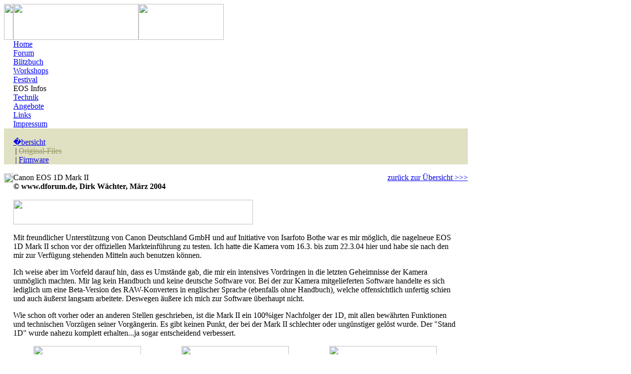

--- FILE ---
content_type: text/html; charset=UTF-8
request_url: https://www.dforum.de/eos/1dmark2/
body_size: 12381
content:
<!DOCTYPE HTML PUBLIC "-//W3C//DTD HTML 4.01 Transitional//EN"
"http://www.w3.org/TR/html4/loose.dtd">
<html>
<head>
<meta http-equiv="Content-Type" content="text/html; charset=iso-8859-1" />
<meta name="keywords" content="Forum, Fotoforum, Foto-Forum, Canon-Forum, Digitalforum, DSLR, DSLR-Forum, Spiegelreflex, Canon, EOS, D30, D60, 10D, 20D, 30D, 40D, 50D, 300D, 350D, 400D, 450D, 500D, 1D, 1Ds, Mark II, Mark2, Mark II N, Mark2 N, Mark III, Mark3, Fotostudio, Bilder, digitales Fotostudio, Digitalfoto, Digitalfotografie, digitalesfotostudio, Foto, Photo, Fotografie, Photografie, Pixel, Bildverarbeitung, digitale Kamera, Digitalkamera, Blitzbuch, Heute schon geblitzt, Workshops, Foto-Workshops, Canon-Academy, J�rgen Denter, Paul Leclaire, Fotoversicherung, Festival, DFORUM-Festival, Fotorecht, Foto-Recht, Hochzeitsfotos , Urheberrecht, Literatur, Foto-Literatur, Dederon, Dederon Werbedesign, Harden + W�chter, Dirk W�chter, Philipp Harden" />
<meta http-equiv="keywords" content="Forum, Fotoforum, Foto-Forum, Canon-Forum, Digitalforum, DSLR, DSLR-Forum, Spiegelreflex, Canon, EOS, D30, D60, 10D, 20D, 30D, 40D, 50D, 300D, 350D, 400D, 450D, 500D, 1D, 1Ds, Mark II, Mark2, Mark II N, Mark2 N, Mark III, Mark3, Fotostudio, Bilder, digitales Fotostudio, Digitalfoto, Digitalfotografie, digitalesfotostudio, Foto, Photo, Fotografie, Photografie, Pixel, Bildverarbeitung, digitale Kamera, Digitalkamera, Blitzbuch, Heute schon geblitzt, Workshops, Foto-Workshops, Canon-Academy, J�rgen Denter, Paul Leclaire, Fotoversicherung, Festival, DFORUM-Festival, Fotorecht, Foto-Recht, Hochzeitsfotos , Urheberrecht, Literatur, Foto-Literatur, Dederon, Dederon Werbedesign, Harden + W�chter, Dirk W�chter, Philipp Harden" />
<meta name="description" content="Hier gehts um Canon digital, DFORUM - der zentrale Treffpunkt im Internet f�r Canon DSLR-Fotografen." />
<meta name="author" content="DFORUM Dirk W�chter, DEDERON Werbedesign" />
<meta name="publisher" content="DFORUM Dirk W�chter, DEDERON Werbedesign" />
<meta name="company" content="DFORUM Dirk W�chter, DEDERON Werbedesign" />
<meta name="copyright" content="2002-2026 by DFORUM Dirk W�chter" />
<meta name="content-language" content="de" />
<meta name="language" content="German, de, Deutsch" />
<meta name="DC.Language" content="de" />
<meta name="distribution" content="global" />
<meta name="resource-type" content="document" />
<meta name="page-topic" content="Forum" />
<meta name="audience" content="alle, all" />
<meta name="expires" content="never" />
<meta name="robots" content="index,follow" />
<meta name="siteinfo" content="robots.txt" />
<meta name="revisit-after" content="5 days" />
<meta http-equiv="imagetoolbar" content="no" />
<link rel="shortcut icon" href="/images/favicon.ico" />
<!--[if lte IE 6]>
<style>
img, .png {
	behavior:url(/includes/iepngfix.htc);
}
</style>
<![endif]-->
<!--[if IE ]>
<style type="text/css"> 
.tdmenu, .tdmenuoff  { /* Runde Ecke f�r IE */
	behavior:url(/includes/border-radius.htc); 
} 
</style> 
<![endif]-->
<script language="javascript" type="text/javascript" src="/includes/flashloader.js"></script>
<link rel="stylesheet" href="/includes/style.css" type="text/css">
<link rel="stylesheet" href="/includes/slimbox_ex.css" media="screen" title="slimbox">
<script language="javascript" type="text/javascript" src="/includes/mootools.js"></script>
<script language="javascript" type="text/javascript" src="/includes/slimbox_ex.js"></script>
<title>www.dforum.de</title>
</head>
<body onselectstart="return false;" ondragstart="return false;" oncontextmenu="return false;">
<a name="top" id="top"></a>
<script type="text/javascript">
document.title = "www.dforum.de > EOS Infos > Canon EOS 1D Mark II";
</script>
<table width="941" border="0" cellspacing="0" cellpadding="0">
	<tr style="background-image: url(/images/menu/verlauf-oben.gif);background-repeat:repeat-x;">
	<td height="73" width="19"><img src="/images/menu/start.gif" width="19" height="73" /></td>
	<td width="254"><a href="https://www.dforum.de" title="zur Startseite"><img src="/images/menu/dforum.gif" width="254" height="73" border="0" /></a></td>
	<td width="173"><img src="/images/menu/canon.gif" width="173" height="73" /></td>
    <td width="468" align="center"></td>
    <td width="27" align="right" valign="top"><img src="/images/menu/spacer.gif" width="15" height="15" border="0" onClick="javascript:location.replace('?copy');" style="cursor:default;" /><br />
    <img src="/images/menu/spacer.gif" width="27" height="1" /></td>
  </tr>
  <tr style="background-image: url(/images/menu/verlauf-menu.gif);background-repeat:repeat-x;">
    <td width="19" height="28" >&nbsp;</td>
    <td colspan="4" style="background-image: url(/images/menu/dforum-schatten.gif);background-repeat: no-repeat;"><div id="main" style="display:block;">
      <div class="main" onMouseOver="this.className='main-over';" onMouseOut="this.className='main';"><div><a href="https://www.dforum.de/home/">Home</a></div></div>
      <div class="main" onMouseOver="this.className='main-over';" onMouseOut="this.className='main';"><div><a href="https://www.dforum.net" target="_blank">Forum</a></div></div>
      <div class="main" onMouseOver="this.className='main-over';" onMouseOut="this.className='main';"><div><a href="https://www.dforum.de/blitzbuch/">Blitzbuch</a></div></div>
      <div class="main" onMouseOver="this.className='main-over';" onMouseOut="this.className='main';"><div><a href="https://www.dforum.de/workshop/">Workshops</a></div></div>
      <div class="main" onMouseOver="this.className='main-over';" onMouseOut="this.className='main';"><div><a href="https://www.dforum.de/festival/">Festival</a></div></div>
      <div class="main-aktiv"><div>EOS Infos</div></div>
      <div class="main" onMouseOver="this.className='main-over';" onMouseOut="this.className='main';"><div><a href="https://www.dforum.de/technik/">Technik</a></div></div>
      <div class="main" onMouseOver="this.className='main-over';" onMouseOut="this.className='main';"><div><a href="https://www.dforum.de/angebote/">Angebote</a></div></div>
      <div class="main" onMouseOver="this.className='main-over';" onMouseOut="this.className='main';"><div><a href="https://www.dforum.de/links/">Links</a></div></div>
      <div class="main" onMouseOver="this.className='main-over';" onMouseOut="this.className='main';"><div><a href="https://www.dforum.de/impressum/">Impressum</a></div></div>
      </div>
</td>
  </tr>
  <tr>
    <td width="19" height="25" bgcolor="#e0e0c2">&nbsp;</td>
    <td colspan="4" bgcolor="#e0e0c2"><div id="sub" style="clear:left;">
      <div class="sub" style="width:392px;">&nbsp;</div>
      <div class="sub"><a href="https://www.dforum.de/eos/">�bersicht</a></div>
      <div class="sub"><span class="sub-x">&nbsp;|&nbsp;</span><s style="color:#999966;cursor:help;" title="Seite nicht verf&uuml;gbar">Original-Files</s></div>
      <div class="sub"><span class="sub-x">&nbsp;|&nbsp;</span><a href="https://www.dforum.de/eos/firmware/">Firmware</a></div>
      </div>
    </td>
  </tr>
  <tr>
  <td colspan="5" height="18" style="background-image: url(/images/trennstrich_oben.gif);background-repeat:repeat-x;">&nbsp;</td>
  </tr>
</table>
<table width="941" border="0" cellspacing="0" cellpadding="0">
  <tr>
    <td width="19" valign="top"><img src="/images/spacer.gif" width="19" height="19"></td>
    <td valign="top"><table width="100%" border="0" cellspacing="0" cellpadding="0">
        <tr>
          <td width="80%" valign="top"><span class="headline">Canon EOS 1D Mark II<br>
            </span><strong>&copy; www.dforum.de, Dirk W&auml;chter, M&auml;rz 2004</strong><br>
            <br></td>
          <td width="20%" align="right" valign="top"><a href="../../eos">zur&uuml;ck zur &Uuml;bersicht &gt;&gt;&gt;</a></td>
        </tr>
      </table></td>
  </tr>
  <tr>
    <td valign="top">&nbsp;</td>
    <td height="25" valign="top"><table width="900" border="0" cellspacing="0" cellpadding="0">
        <tr>
          <td><img src="images/script.jpg" width="486" height="50"></td>
        </tr>
        <tr>
          <td><br>
            Mit freundlicher Unterst&uuml;tzung von Canon Deutschland GmbH und auf 
            Initiative von Isarfoto Bothe war es mir m&ouml;glich, die nagelneue 
            EOS 1D Mark II schon vor der offiziellen Markteinf&uuml;hrung zu testen. 
            Ich hatte die Kamera vom 16.3. bis zum 22.3.04 hier und habe sie nach 
            den mir zur Verf&uuml;gung stehenden Mitteln auch benutzen k&ouml;nnen.
            <p>Ich weise 
              aber im Vorfeld darauf hin, dass es Umst&auml;nde gab, die mir ein 
              intensives Vordringen in die letzten Geheimnisse der Kamera unm&ouml;glich 
              machten. Mir lag kein Handbuch und keine deutsche Software vor. Bei 
              der zur Kamera mitgelieferten Software handelte es sich lediglich 
              um eine Beta-Version des RAW-Konverters in englischer Sprache (ebenfalls 
              ohne Handbuch), welche offensichtlich unfertig schien und auch &auml;u&szlig;erst 
              langsam arbeitete. Deswegen &auml;u&szlig;ere ich mich zur Software 
              &uuml;berhaupt nicht.</p>
            <p>Wie schon 
              oft vorher oder an anderen Stellen geschrieben, ist die Mark II ein 
              100%iger Nachfolger der 1D, mit allen bew&auml;hrten Funktionen und 
              technischen Vorz&uuml;gen seiner Vorg&auml;ngerin. Es gibt keinen 
              Punkt, der bei der Mark II schlechter oder ung&uuml;nstiger gel&ouml;st 
              wurde. Der &quot;Stand 1D&quot; wurde nahezu komplett erhalten...ja 
              sogar entscheidend verbessert.</p>
            <table width="100%" border="0" cellspacing="0">
              <tr>
                <td align="center" valign="top"><a href="images/1dmark2_front_large.jpg" title="Ansicht Canon EOS 1D Mark II" target="_blank" rel="lightbox[bild]"><img src="images/1dmark2_front_small.jpg" width="218" height="218" border="0"></a> </td>
                <td align="center" valign="top"><a href="images/1dmark2_back_large.jpg" title="Ansicht Canon EOS 1D Mark II" target="_blank" rel="lightbox[bild]"><img src="images/1dmark2_back_small.jpg" width="218" height="218" border="0"></a></td>
                <td align="center" valign="top"><a href="images/1dmark2_seite02_large.jpg" title="Ansicht Canon EOS 1D Mark II" target="_blank" rel="lightbox[bild]"><img src="images/1dmark2_seite01_small.jpg" width="218" height="218" border="0"></a></td>
              </tr>
            </table></td>
        </tr>
        <tr>
          <td height="25"><img src="/images/linie.gif" alt="" width="100%" height="15"></td>
        </tr>
        <tr>
          <td><p><strong>1. 
              Das Energiekonzept</strong></p>
            <p>Sicherlich 
              gerade weil dies der immer wieder kritisierte Schwachpunkt der 1D 
              gewesen ist, hat sich Canon in diesem Punkt aber richtig ins Zeug 
              gelegt. Die extrem lange Haltbarkeit des Akkus hat mich absolut begeistert. 
              Es kommt wieder der Akku NP-E3 (aus der 1D/Ds) zum Einsatz. Als ich 
              die Kamera am 16.3.04 geliefert bekam, war der Akku restlos leer, 
              die Kamera ging gar nicht erst an. Ich lud den Akku mit dem mitgelieferten 
              Ladeger&auml;t genau 1 Stunde auf (rotes L&auml;mpchen am Ladeger&auml;t 
              blinkte). Und dann legte ich nat&uuml;rlich gleich los, fotografierte 
              fr&uuml;h, mittags, abends und nachts, schaute immer die Bilder am 
              Monitor an, scrollte die Lupe rein und raus, bl&auml;tterte minutenlang 
              in den Men&uuml;s, verwendete Objektive mit Bildstabilisator und und 
              und...aber der Akku wollte einfach nicht schlapp machen. Selbst am 
              Sonntag noch, dem 21.3.04, als ich einen Schwimmwettkampf fotografierte, 
              zeigte der Akku &quot;voll&quot; an (nach 6 Tagen und ca. 2000 Ausl&ouml;sungen). 
              Erst zum Ende der Veranstaltung zeigte der Akku &quot;halb voll&quot;. 
              Nun wollte ich es aber wissen: wie lange h&auml;lt er denn jetzt noch? 
              In diesem Zustand machte ich am Montag Vormittag noch eine Fototour 
              durch Erfurt und durch den Zoo. Der Akku gab nicht auf. Wieder im 
              B&uuml;ro angekommen machte ich noch einige Zeitmessungen, was die 
              Speichergeschwindigkeit nach Serienbildern anging. Erst da fing das 
              Batteriesymbol an zu blinken. Dennoch verweigerte ich der Kamera einen 
              frischen Akku und machte abschlie&szlig;end noch Fotos von den einzelnen 
              Men&uuml;optionen. Dabei war der Monitor der Mark II noch mindestens 
              15 Minuten im Dauerbetrieb. Ohne Probleme! Die Mark II l&auml;sst 
              sich auch dann noch im Serienbildmodus ausl&ouml;sen, wenn das Batteriesymbol 
              bereits blinkt.</p>
            <p>Es war 
              mir zwar leider nicht m&ouml;glich, das Akkuverhalten bei Minusgraden 
              im Outdooreinsatz zu testen, jedoch f&uuml;hlte sich diese lange Durchhaltestrecke 
              des Akkus sehr, sehr vielversprechend an. Eine Angst, die Akkukapazit&auml;t 
              k&ouml;nnte zu schnell zusammenbrechen, ist wohl bei der Mark II Geschichte. 
              Und mit einem Ersatzakku in der Tasche d&uuml;rfte nun wohl nichts 
              mehr anbrennen.</p>
            <p><strong>2. 
              Die Bildqualit&auml;t</strong></p>
            <p>Wer das 
              konservative, behutsam belichtete, knallharte und rattenscharfe Bildergebnis 
              seiner 1D lieben gelernt hat, wird sich vermutlich bei der Mark II 
              umstellen m&uuml;ssen. Normalerweise sollte man seine Digitalbilder 
              aus der Kamera unbehandelt in die EBV &uuml;bernehmen und dort optimieren 
              und sch&auml;rfen, am besten sogar nur als RAW. Aber in Arbeitsbereichen 
              wo das Bild auf schnellstem Wege in die Redaktion oder in die Agentur 
              gesendet werden muss, bleibt keine Zeit f&uuml;r aufwendige Bildnachbearbeitung. 
              Deswegen habe ich auch bei meiner 1D die kamerainterne Sch&auml;rfung 
              (&uuml;ber die PC-Software) f&uuml;r mich optimal eingestellt und 
              war mit den Bildergebnissen immer mehr als zufrieden. Und genau an 
              dieser Stelle kam ich nicht an die Mark II heran. Erstens hatte ich 
              kein Firewire-Kabel (das der 1D passt kameraseitig nicht) und zweitens 
              h&auml;tte ich auch gar keine Software zum Steuern der Kamera gehabt 
              (nur den RAW-Konverter in Beta-Version). Ich konnte also nicht testen, 
              ob die Sch&auml;rfestufen so gut wie bei der 1D einstellbar sind. 
              An den gezeigten Bildbespielen wird man das sicher sehen. Per EBV 
              im Nachhinein die erforderliche Sch&auml;rfe ins Bild zu bekommen, 
              ist &uuml;berhaupt kein Problem. Dies zeigt immer wieder, dass jedes 
              Bild einer Kamera, welches auch darin mittels interner Eingriffe nachgesch&auml;rft 
              wird, urspr&uuml;nglich immer etwas weicher war. Das darf man nicht 
              vergessen.</p>
            <p>Was mich 
              allerdings als nunmehr gew&ouml;hnter 1D-Benutzer doch erstaunt hat, 
              ist die Tatsache, dass die neue Mark II ebenso wie seinerzeit die 
              10D nach der D60 doch etwas gro&szlig;z&uuml;giger mit der Belichtung 
              umgeht. Um eine 1D zu einer partiellen &Uuml;berbelichtung zu bringen 
              (heller Himmel, wei&szlig;e Kleidung usw.), bedurfte es auf jeden 
              Fall einer Spotmessung in einen dunkleren Bereich (oder eine gezielte 
              und beabsichtigte &Uuml;berbelichtung). Mit einer Mehrfeldmessung 
              war dies fast unm&ouml;glich, das Bild wurde scheinbar aus reinem 
              Schutz vor Ausrei&szlig;ern unterbelichtet. Ich fand das eigentlich 
              gar nicht schlecht, da geringe Unterbelichtungen mittels EBV schnell 
              und perfekt zu korrigieren waren. Mit der mir vorliegenden Mark II 
              passierte es aber immer wieder, dass trotz Mehrfeldmessung zu Gunsten 
              der dunkleren Bildpartien die Belichtung festgelegt wurde und damit 
              nicht wieder bringbare Ausrei&szlig;er in den Lichtern entstanden. 
              Der erfahrende Fotograf wei&szlig; nat&uuml;rlich, wie er in komplizierten 
              Lichtsituationen mit der Kamera umgehen muss, dennoch gefiel mir hier 
              die leicht konservative Vorgehensweise der 1D immer besser.</p>
            <p><strong>3. 
              Der Wei&szlig;abgleich</strong></p>
            <p>Auch 
              in diesem Punkt schl&auml;gt die Mark II sehr sicher auf. In keinem 
              einzigen Fall war ich gezwungen, einen manuellen Wei&szlig;abgleich 
              zu machen oder die Kelvinwerte manuell einzugeben. Der automatische 
              Wei&szlig;abgleich funktioniert im Rahmen seiner M&ouml;glichkeiten 
              absolut perfekt und kann getrost also Standardeinstellung dienen! </p>
            <p><strong>4. 
              Blitzen mit E-TTL II</strong></p>
            <p>Um zu 
              zeigen, was sich wohl entscheidend verbessert hat hinsichtlich E-TTL 
              zeige ich hier zwei Beispielbilder. Ich habe bewusst eine komplizierte 
              Belichtungssituation zusammengestellt, wei&szlig;es T-Shirt neben 
              schwarzem Klavier. Ein Graus f&uuml;r jede Kamera. Und dazu auch noch, 
              wenn man direkt blitzt und absichtlich auf die wei&szlig;e Fl&auml;che 
              gemessen hat. Wie nicht anders zu erwarten, regelte die 1D alles behutsam 
              herunter, denn das &quot;Grau&quot; war ja schlie&szlig;lich viel 
              zu hell. Anders hingegen die Mark II mit E-TTL II. Die Einbeziehung 
              der Entfernungsangaben des Objektives gestattet nunmehr offensichtlich 
              eine realistischere Beurteilung des Motivs. Das Ergebnis fiel hier 
              deutlich wohlgef&auml;lliger aus.</p>
            <p>Das Blitzen 
              mit den bisherigen Ger&auml;ten, die ich alle schon an der 10D und 
              1D verwendete (Speedlite 550EX, 420EX und ST-E2) funktioniert tadellos 
              und ohne besondere Behandlung. Wer sich also durch Ger&uuml;chte im 
              Vorfeld verunsichern lie&szlig;, sei hiermit wieder beruhigt. Es m&uuml;ssen 
              also keine neuen Blitzger&auml;te angeschafft werden!</p>
            <p><strong>5. 
              N&uuml;tzliche Verbesserungen</strong></p>
            <p>&#149; 
              Um einen Kelvinwert manuell zu w&auml;hlen, musste man bei der 1D 
              bislang immer das Men&uuml; aufrufen, um dort den Zahlenwert nach 
              Bedarf zu ver&auml;ndern. Dieser Umstand ist bei der Mark II nicht 
              mehr erforderlich. Durch Dr&uuml;cken des WB-Buttons und gleichzeitiges 
              Drehen des Nebeneinstellrades l&auml;sst sich dieser Wert nun direkt 
              &auml;ndern (in 100er-Schritten).</p>
            <p>&#149; 
              Die Komprimierungsstufe f&uuml;r die einzelnen JPEGs kann jetzt auch 
              direkt im Men&uuml; erfolgen. Bei der 1D war dies nur m&ouml;glich, 
              wenn die Kamera mit einem Computer verbunden war mittels der Canon-Software.</p>
            <p>&#149; 
              Sich nach der Aufnahme zus&auml;tzlich zur Bildkontrolle auch die 
              Helligkeitsverteilung im Histogramm anzeigen zu lassen, d&uuml;rfte 
              inzwischen f&uuml;r jeden fast zur Selbstverst&auml;ndlichkeit geworden 
              sein. Um so mehr d&uuml;rfte es die Anwender dieser Funktion freuen, 
              dass dies nun zus&auml;tzlich sogar getrennt auch nach den Kan&auml;len 
              R, G und B m&ouml;glich ist. Ein hervorragendes Werkzeug u.a. zur 
              Absch&auml;tzung von Farbstichen.</p>
            <p>&#149; 
              Neu ist auch die Lupenfunktion, die die Mark II nun endlich spendiert 
              bekommen hat. Sie f&uuml;hlt sich genau so an wie die der 10D, muss 
              allerdings (1er typisch) mit Zweifingertechnik bedient werden.</p>
            <p>&#149; 
              Die Mark II verf&uuml;gt &uuml;ber 2 Kartenslots, einen f&uuml;r CF-Cards 
              und einen SD-Cards (auch MMC). Beide Slots k&ouml;nnen direkt angesteuert 
              werden. Als n&uuml;tzliches Features erweist sich die M&ouml;glichkeit, 
              einen der beiden Slots als Backuplaufwerk zu benutzen. Es ist also 
              m&ouml;glich, eine Aufnahme gleichzeitig auf 2 Karten zu schreiben. 
              Auch ist es m&ouml;glich, den Inhalt einer Karte kameraintern auf 
              die andere Karte zu kopieren. Die pers&ouml;nlichen Einstellungen 
              lassen sich auch auf der Karte ablegen und in einer fremden Kamera 
              einlesen.</p>
            <p>&#149; 
              Der Knebelverschluss f&uuml;r die Kartenfachabdeckung wurde ergonomischer 
              geformt und l&auml;sst sich nun noch besser fassen.</p>
            <p><strong>6. 
              Was nicht mehr geht</strong></p>
            <p>Die Funktion 
              Sch&auml;rfentiefe-Berechnung (DEP) ist bei der Mark II nicht mehr 
              vorhanden. Ein von mir gerade bei Stillleben oft verwendetes Hilfsmittel. 
              Schade eigentlich. Es entzieht sich leider meiner Kenntnis, warum 
              dies abgeschafft worden ist.</p>
            <p><strong>7. 
              Die pers&ouml;nlichen Funktionen (C.Fn)</strong></p>
            <p><img src="images/pers_funct01.jpg" width="880" height="165"></p>
            <p><img src="images/pers_funct02.jpg" width="880" height="165"></p>
            <p><img src="images/pers_funct03.jpg" width="880" height="165"></p>
            <p><img src="images/pers_funct04.jpg" width="880" height="165"></p>
            <p><img src="images/pers_funct05.jpg" width="880" height="165"></p>
            <p><img src="images/pers_funct06.jpg" width="207" height="165"></p>
            <p><strong>8. 
              Der Autofokus</strong></p>
            <p>Der Autofokus 
              der Mark II ist f&uuml;r den Anwender einer 1D &uuml;berhaupt keine 
              Umstellung. Der Blick durch den Sucher ist vertraut, die 45 AF-Felder 
              liegen da, wo sie immer waren. Erstaunlich gut verhielt sich der AF 
              noch bei widrigsten Lichtbedingungen. Zwar packte er das Motiv nicht 
              mehr ganz so schnell, aber er fasste es dennoch und vor allem sicher. 
              Nach meinem Gef&uuml;hl arbeitet der AF und schlechten Lichtverh&auml;ltnissen 
              schneller, wenn die Wahl des AF-Feldes auf Automatik steht.</p>
            <p>Bei normalen 
              Lichtverh&auml;ltnissen arbeitet der AF One Shot super pr&auml;zise, 
              auch AI-Servo l&auml;sst das Motiv nicht los. Ein Geschwindigkeitsvorteil 
              gegen&uuml;ber der 1D ist sicher entstanden, ist mir aber bei normaler 
              Benutzung nicht sonderlich sp&uuml;rbar geworden.</p>
            <p><strong>9. 
              Arbeitsgeschwindigkeiten</strong></p>
            <p>Ganz 
              wie man es von seiner 1D gew&ouml;hnt war, lassen sich auch mit der 
              Mark II atemberaubend schnelle Serienaufnahmen machen. 8,5 Bilder 
              pro Sekunde in voller Aufl&ouml;sung (!) und 40 am St&uuml;ck (JPEG)...das 
              ist eine bislang nie da gewesene Gr&ouml;&szlig;e, an der sich die 
              Konkurrenz wohl noch lange messen lassen muss. Im RAW-Modus sind sogar 
              20 Aufnahmen am St&uuml;ck m&ouml;glich.<br>
              <br>
              <strong>H&ouml;ren Sie hier ein MP3, Serienbildmodus der Mark II</strong>:<br>
              <img src="images/lautsprecher.jpg" width="13" height="18"> <a href="mp3/63fr_m2.mp3" target="_blank">63 Bilder 
              in 9 Sekunden (mp3)</a> </p>
            <p>Selbst 
              wenn die Kamera noch dabei ist, die Daten auf die Karte zu schreiben, 
              kann eine Bildkontrolle erfolgen. Durch Dr&uuml;cken des Display-Buttons 
              erscheint das jeweils zu speichernd Bild auf dem Monitor mit der &Uuml;berschrift 
              &quot;Daten werden bearbeitet&quot;.</p>
            <p>Beim 
              Bl&auml;ttern durch die Bilder (Select-Button + Daumenrad) sind die 
              Fotos sofort und ohne sp&uuml;rbare Verz&ouml;gerung zu sehen. Beim 
              raschen Durchscrollen der Bilder erschien immer wieder der Schriftzug 
              &quot;Daten werden bearbeitet&quot;. Ganz besonders deutlich wurde 
              dies bei Verwendung der CF-Card SanDisk 512 MB, die sich beim Test 
              als die langsamste erwies. Das Bild selbst ist aber trotzdem sichtbar.<br>
              <br>
              Ich habe die Speichergeschwindigkeit von Serienaufnahmen mit 3 verschiedenen 
              CF-Cards getestet und kann ganz klar sagen, dass es hier um so wichtiger 
              ist, ultraschnelle Karten zu verwenden. Die Zeit wurde gemessen nach 
              Belichten des letzten Bildes bis zum Erl&ouml;schen der roten Betriebs-LED.</p>
            <p><strong>10. 
              Der LCD-Monitor</strong></p>
            <p>Um bei 
              hellem Tageslicht den LCD-Monitor gut verwenden zu k&ouml;nnen, empfiehlt 
              es sich, die LCD-Helligkeit auf Maximum einzustellen. Das klappt dann 
              auch hervorragend. Aber wirklich gest&ouml;rt hat mich hier beispielsweise 
              (im &Uuml;brigen genau so wie seinerzeit an der 10D), dass der Monitor 
              das Bild viel zu kontrastreich anzeigt. Da hilft auch kein Herunterregeln 
              der Helligkeit, das macht das Bild nur tr&uuml;be. Auf diese Weise 
              werden einem oft oberbrillante Bildergebnisse vorgegaukelt, die sich 
              dann aber beim Betrachten am Rechner doch ern&uuml;chternd zeigen. 
              Zur korrekten Bildkontrolle muss eben das Histogramm mit einbezogen 
              werden. Ein wesentlich gr&ouml;&szlig;erer Monitor h&auml;tte wohl 
              niemanden ver&auml;rgert, aber sicher w&auml;re dadurch das neue Energiekonzept 
              gef&auml;hrdet gewesen...wer wei&szlig;.</p>
            <p><strong>10.1. 
              Das Kamera-Men&uuml;</strong></p>
            <p>Das Kamera-Men&uuml; 
              der Mark II ist etwas frischer und farbiger aufgebaut als das der 
              1D. Sollten einmal keine Karten in den Slots stecken, warnt ein leuchtend 
              orange-roter Kasten den Benutzer. Werden Daten auf der Karte gel&ouml;scht 
              zeigt ein Statusbalken den Fortschritt an, gleichzeitig z&auml;hlt 
              die Restbildanzeige im LCD-Display wieder r&uuml;ckw&auml;rts hoch, 
              bis zur verf&uuml;gbaren Bildkapazit&auml;t.</p>
            <p><img src="images/monitore01.jpg" width="657" height="165"></p>
            <p><strong>11. 
              ISO-Werte und Rauschverhalten</strong></p>
            <p>In dieser 
              wichtigen Disziplin ist Canon ja schon lange unangefochten. Und das 
              hat man auch mit der Mark II wieder bewiesen. Die Werte beginnen ab 
              ISO 50 und lassen sich bis ISO 3200 verstellen. Dass bei Erh&ouml;hung 
              der Lichtempfindlichkeit das Bild-Rauschen zunimmt, ist jedem bekannt. 
              Doch in der Mark II konnte dieser Schwellenwert weiter deutlich reduziert 
              werden. Fotografien mit ISO 800 oder ISO 1000 braucht nun keiner mehr 
              zu f&uuml;rchten. Erst ab ISO 1600 ist das Rauschen als solches wahrnehmbar 
              und bei ISO 3200 deutlicht sichtbar.<br>
              <br>
              An einem 
              Bildausschnitt aus diesem Foto habe ich eine ISO-&Uuml;bersicht erstellt:</p>
            <p><img src="images/iso/vorlage_iso.jpg" width="400" height="267"></p>
            <p><a href="images/iso/iso50_f11.jpg" target="_blank">100% 
              Crop, f/11, ISO 50</a><br>
              <a href="images/iso/iso100_f11.jpg" target="_blank">100% Crop, f/11, 
              ISO 100</a><br>
              <a href="images/iso/iso125_f11.jpg" target="_blank">100% Crop, f/11, 
              ISO 125</a><br>
              <a href="images/iso/iso160_f11.jpg" target="_blank">100% Crop, f/11, 
              ISO 160</a><br>
              <a href="images/iso/iso200_f11.jpg" target="_blank">100% Crop, f/11, 
              ISO 200</a><br>
              <a href="images/iso/iso250_f11.jpg" target="_blank">100% Crop, f/11, 
              ISO 250</a><br>
              <a href="images/iso/iso320_f11.jpg" target="_blank">100% Crop, f/11, 
              ISO 320</a><br>
              <a href="images/iso/iso400_f11.jpg" target="_blank">100% Crop, f/11, 
              ISO 400</a><br>
              <a href="images/iso/iso500_f11.jpg" target="_blank">100% Crop, f/11, 
              ISO 500</a><br>
              <a href="images/iso/iso640_f11.jpg" target="_blank">100% Crop, f/11, 
              ISO 640</a><br>
              <a href="images/iso/iso800_f11.jpg" target="_blank">100% Crop, f/11, 
              ISO 800</a><br>
              <a href="images/iso/iso1000_f11.jpg" target="_blank">100% Crop, f/11, 
              ISO 1000</a><br>
              <a href="images/iso/iso1250_f11.jpg" target="_blank">100% Crop, f/11, 
              ISO 1250</a><br>
              <a href="images/iso/iso1600_f11.jpg" target="_blank">100% Crop, f/11, 
              ISO 1600</a><br>
              <a href="images/iso/iso3200_f11.jpg" target="_blank">100% Crop, f/11, 
              ISO 3200</a></p>
            <p><strong>12. Langzeitbelichtungen</strong><br>
              <br>
              Bei Langzeitbelichtungen in BULB macht die Mark II anschie&szlig;end 
              in der gleichen L&auml;nge der Belichtungszeit ein Darkframe und rechnet 
              dies ins Bild ein. In dieser Zeit leuchtet zwar die Betriebs-LED, 
              es k&ouml;nnen aber weiterhin Fotos gemacht werden. Nur die Kontrolle 
              &uuml;ber den Monitor ist erst dann wieder verf&uuml;gbar, wenn die 
              LED erloschen ist.<br>
              <br>
              <strong>13. Bildbeispiele<br>
              <br>
              </strong>Die nachfolgenden Bildbespiele sind alles unbehandelte 
              JPEG-Originale direkt aus der Mark II. Einzig das erste Bild (Stillleben 
              in Rot) war ein RAW und wurde mittels Canon-RAW-Konverter optimiert. 
              Zum Zwecke der h&ouml;heren Komprimierung und zum Einpflegen des Copyrights 
              wurden alle Dateien in PS nochmals gespeichert, aber nicht ge&auml;ndert 
              und vorallem nicht nachgesch&auml;rft!!!</p>
            <table width="100%" border="0" cellspacing="0">
              <tr>
                <td align="left" valign="top"><a href="images/originale/01_still.jpg" target="_blank"><img src="images/originale/01_still_th.jpg" width="218" height="218" border="0"></a></td>
                <td align="left" valign="top"><a href="images/originale/02_haus.jpg" target="_blank"><img src="images/originale/02_haus_th.jpg" width="218" height="218" border="0"></a></td>
                <td align="left" valign="top"><a href="images/originale/03_guitar.jpg" target="_blank"><img src="images/originale/03_guitar_th.jpg" width="218" height="218" border="0"></a></td>
                <td align="left" valign="top"><a href="images/originale/04_hund.jpg" target="_blank"><img src="images/originale/04_hund_th.jpg" width="218" height="218" border="0"></a></td>
              </tr>
              <tr>
                <td align="left" valign="top">&nbsp;</td>
                <td align="left" valign="top">&nbsp;</td>
                <td align="left" valign="top">&nbsp;</td>
                <td align="left" valign="top">&nbsp;</td>
              </tr>
              <tr>
                <td align="left" valign="top"><a href="images/originale/05_hippo.jpg" target="_blank"><img src="images/originale/05_hippo_th.jpg" width="218" height="218" border="0"></a></td>
                <td align="left" valign="top"><a href="images/originale/06_markt.jpg" target="_blank"><img src="images/originale/06_markt_th.jpg" width="218" height="218" border="0"></a></td>
                <td align="left" valign="top"><a href="images/originale/07_street.jpg" target="_blank"><img src="images/originale/07_street_th.jpg" width="218" height="218" border="0"></a></td>
                <td align="left" valign="top"><a href="images/originale/08_still.jpg" target="_blank"><img src="images/originale/08_still_th.jpg" width="218" height="218" border="0"></a></td>
              </tr>
              <tr>
                <td align="left" valign="top">&nbsp;</td>
                <td align="left" valign="top">&nbsp;</td>
                <td align="left" valign="top">&nbsp;</td>
                <td align="left" valign="top">&nbsp;</td>
              </tr>
              <tr>
                <td align="left" valign="top"><a href="images/originale/09_haus.jpg" target="_blank"><img src="images/originale/09_haus_th.jpg" width="218" height="218" border="0"></a></td>
                <td align="left" valign="top"><a href="images/originale/10_fussball.jpg" target="_blank"><img src="images/originale/10_fussball_th.jpg" width="218" height="218" border="0"></a></td>
                <td align="left" valign="top"><a href="images/originale/11_nacht.jpg" target="_blank"><img src="images/originale/11_nacht_th.jpg" width="218" height="218" border="0"></a></td>
                <td align="left" valign="top"><a href="images/originale/12_anger.jpg" target="_blank"><img src="images/originale/12_anger_th.jpg" width="218" height="218" border="0"></a></td>
              </tr>
              <tr>
                <td align="left" valign="top">&nbsp;</td>
                <td align="left" valign="top">&nbsp;</td>
                <td align="left" valign="top">&nbsp;</td>
                <td align="left" valign="top">&nbsp;</td>
              </tr>
            </table>
            <p><strong>14. 
              Zusammenfassung</strong></p>
            <p>Ich h&auml;tte 
              mir f&uuml;r meine Tests etwas mehr Zeit gew&uuml;nscht, zumal ich 
              innerhalb der Testwoche knapp 3 Tage mit einer schweren Erk&auml;ltung 
              nahezu komplett aus dem Verkehr gezogen war. Dadurch konnte ich nicht 
              alle Vorhaben realisieren, die ich den Lesern hier gern dargeboten 
              h&auml;tte. Ebenso ist mir klar, dass sicher sehr viele Dinge noch 
              angesprochen werden m&uuml;ssen, weil sie von mir in diesem Bericht 
              nicht erfasst worden sind. Auch ist mir klar, dass die gezeigten Beispielbilder 
              wohl nicht dem klassischen Verst&auml;ndnis mancher Kollegen entsprechen. 
              Aber ich bin mir sicher, dass sp&auml;testens bei Verf&uuml;gbarkeit 
              der Kamera auf dem Markt 1000 andere 1000 bessere Bilder zeigen werden. 
              Dennoch wage ich f&uuml;r heute ein Fazit.</p>
            <p>F&uuml;r 
              mich stellt die Mark II eine &uuml;beraus gelungene Kombination aus 
              der kompromisslosen Genauigkeit und Geschwindigkeit einer 1D und dem 
              sanften Umgang mit Pixeln einer 10D dar. Eigentlich genau das, was 
              ich immer wollte. Nun muss jeder aber f&uuml;r sich selber entscheiden, 
              ob und wie eine Mark II f&uuml;r ihn auch sinnvoll ist. Unumstritten 
              ist die Mark II in der Summe Ihrer Leistungsmerkmale wohl derzeit 
              die innovativste und schnellste DSLR der Welt. Einzig die 1Ds schl&auml;gt 
              die Mark II aufgrund des h&ouml;her aufl&ouml;senden Chips.</p>
            <p>Ich denke 
              mir, dass die 1D nach wie vor ihren Stellenplatz neben einer Mark 
              II h&auml;tte behaupten k&ouml;nnen, denn die Mark II spielt nunmehr 
              fast schon in der 1Ds-Liga. Wer mit den 4 MegaPixeln seiner 1D noch 
              nie an Reproduktionsgrenzen gesto&szlig;en ist (beispielsweise arbeitet 
              man in einer hiesigen Redaktion heute noch mit der Nikon D1 mit 2 
              MegaPixeln und hat sich noch nicht beschwert) und die knallharten 
              Bilder dieser Kamera lieben gelernt hat, f&uuml;r den bleibt es abzuwarten, 
              ob ein Umstieg auf die Mark II &uuml;berhaupt Sinn macht. Die 1D ist 
              nach wie vor eine voll alltagstaugliche und 100%ige Profikamera, die 
              auf h&auml;rtesten Einsatz getrimmt wurde. Daran &auml;ndert auch 
              ein Nachfolgemodell nichts. Wer allerdings sein t&auml;glich Brot 
              mit seinen Bildern verdienen muss und st&auml;ndig auch mit gro&szlig;formatigeren 
              Ausgaben rechnen darf, immer gen&uuml;gend Spielraum f&uuml;r Bildausschnitte 
              ben&ouml;tigt und dabei aber auch auf gar nichts verzichten will, 
              f&uuml;r den ist die Mark II aufgrund ihrer super Bildergebnisse selbst 
              bei hohen ISO-Werten und Ihrer unschlagbaren Performance ein unbedingtes 
              Muss.</p>
            <p>F&uuml;r 
              Umsteigewillige von beispielsweise der 10D oder andere ist die &Uuml;berlegung 
              ebenfalls nicht einfach. Schlie&szlig;lich sind die momentan empfohlenen 
              4.500,-EUR wohl f&uuml;r die Wenigsten ein Pappenstiel. Verglichen 
              mit der 10D auf einer Skala von 1-10 liegt die Mark II aber mindestens 
              f&uuml;nf Stufen h&ouml;her. Wenn ich die Skala nun mit Modellen best&uuml;cken 
              m&uuml;sste, k&auml;me auf die 1 die D30, auf die 2 die 300D, auf 
              die 3 die D60, auf die 4 die 10D, auf die 7 die 1D, auf die 9 die 
              Mark II und auf die 10 nach wie vor die 1Ds. Wer also nicht unbedingt 
              eine Super-Hochleistungsmaschine ben&ouml;tigt oder aber auf hohe 
              Aufl&ouml;sung angewiesen ist, der wird am Ende mit seiner 10D und 
              einem ordentlichen Objektiv wohl genau so gl&uuml;cklich sein.</p>
            <p>Ich f&uuml;r 
              mich selbst kann sagen, dass die Mark II mein k&uuml;nftiges Werkzeug 
              wird und mich wohl noch lange in meiner t&auml;glichen Arbeit begleiten 
              wird.</p>
            <p>Dirk 
              W&auml;chter, 22.03.2004 </p></td>
        </tr>
        <tr>
          <td height="25"><img src="/images/linie.gif" alt="" width="100%" height="15"></td>
        </tr>
        <tr>
          <td><strong>Firmware:</strong> <a href="http://web.canon.jp/imaging/eos1dm2/eos1dmk2_firmware-e.html" target="_blank">aktuelle Firmware gibt es hier &gt;&gt;&gt;</a>
            <div style="float:right;"><a href="../">zur&uuml;ck zur &Uuml;bersicht &gt;&gt;&gt;</a></div></td>
        </tr>
        <tr>
          <td height="25"><img src="/images/linie.gif" alt="" width="100%" height="15"></td>
        </tr>
      </table></td>
  </tr>
  <tr>
    <td colspan="2"><iframe src="http://www.dforum.net/ebay/?f=k" width="100%" height="115" allowtransparency="true" scrolling="no" frameborder="no"></iframe></td>
  </tr>
</table>
<table width="941" border="0" cellspacing="0" cellpadding="0" style="clear:left;">
  <tr>
    <td height="13" colspan="2" style="background-image: url(/images/trennstrich_unten.gif);background-repeat:repeat-x;">&nbsp;</td>
  </tr>
  <tr>
    <td width="19"><img src="/images/spacer.gif" width="19" height="19"></td>
    <td><table width="922" border="0" cellspacing="0" cellpadding="0">
        <tr>
          <td width="33%" height="90" align="left"><script type="text/javascript">
<!--
google_ad_client = "pub-4790976179069951";
google_ad_width = 234;
google_ad_height = 60;
google_ad_format = "234x60_as";
google_ad_type = "text";
google_ad_channel ="1903490378";
google_page_url = document.location;
google_color_border = "ADB088";
google_color_bg = "CCCC99";
google_color_link = "660000";
google_color_url = "660000";
google_color_text = "333333";
//-->
        </script>
            <script type="text/javascript" src="https://pagead2.googlesyndication.com/pagead/show_ads.js"></script></td>
          <td width="34%" align="center"><script type="text/javascript">
<!--
google_ad_client = "pub-4790976179069951";
google_ad_width = 234;
google_ad_height = 60;
google_ad_format = "234x60_as";
google_ad_type = "text";
google_ad_channel ="1903490378";
google_page_url = document.location;
google_color_border = "ADB088";
google_color_bg = "CCCC99";
google_color_link = "660000";
google_color_url = "660000";
google_color_text = "333333";
//-->
        </script>
            <script type="text/javascript" src="https://pagead2.googlesyndication.com/pagead/show_ads.js"></script></td>
          <td width="33%" align="right"><script type="text/javascript">
<!--
google_ad_client = "pub-4790976179069951";
google_ad_width = 234;
google_ad_height = 60;
google_ad_format = "234x60_as";
google_ad_type = "text";
google_ad_channel ="1903490378";
google_page_url = document.location;
google_color_border = "ADB088";
google_color_bg = "CCCC99";
google_color_link = "660000";
google_color_url = "660000";
google_color_text = "333333";
//-->
        </script>
            <script type="text/javascript" src="https://pagead2.googlesyndication.com/pagead/show_ads.js"></script></td>
        </tr>
      </table></td>
  </tr>
  <tr>
    <td>&nbsp;</td>
    <td height="50" align="center" valign="top" class="text-copyright"><strong>copyright by www.dforum.de, Dirk W&auml;chter - Germany 2002-2026</strong><br>
      Diese Seite ist Bestandteil der Website www.dforum.de. Der Inhalt darf 
      nicht auf anderen Websites oder in anderen Medien publiziert werden.<br>
      Es ist gestattet, von anderen Websites auf die URL www.dforum.de zum 
      Zwecke der weiterf&uuml;hrenden Information zu verlinken.<br>
    </td>
  </tr>
</table>
<!-- <script type="text/javascript">

  var _gaq = _gaq || [];
  _gaq.push(['_setAccount', 'UA-12839361-1']);
  _gaq.push(['_trackPageview']);

  (function() {
    var ga = document.createElement('script'); ga.type = 'text/javascript'; ga.async = true;
    ga.src = ('https:' == document.location.protocol ? 'https://ssl' : 'http://www') + '.google-analytics.com/ga.js';
    var s = document.getElementsByTagName('script')[0]; s.parentNode.insertBefore(ga, s);
  })();

</script>

-->
</body>
</html>


--- FILE ---
content_type: text/html; charset=utf-8
request_url: https://www.google.com/recaptcha/api2/aframe
body_size: 266
content:
<!DOCTYPE HTML><html><head><meta http-equiv="content-type" content="text/html; charset=UTF-8"></head><body><script nonce="htirQDsdGtf2tWXKJ-QyAQ">/** Anti-fraud and anti-abuse applications only. See google.com/recaptcha */ try{var clients={'sodar':'https://pagead2.googlesyndication.com/pagead/sodar?'};window.addEventListener("message",function(a){try{if(a.source===window.parent){var b=JSON.parse(a.data);var c=clients[b['id']];if(c){var d=document.createElement('img');d.src=c+b['params']+'&rc='+(localStorage.getItem("rc::a")?sessionStorage.getItem("rc::b"):"");window.document.body.appendChild(d);sessionStorage.setItem("rc::e",parseInt(sessionStorage.getItem("rc::e")||0)+1);localStorage.setItem("rc::h",'1769385241746');}}}catch(b){}});window.parent.postMessage("_grecaptcha_ready", "*");}catch(b){}</script></body></html>